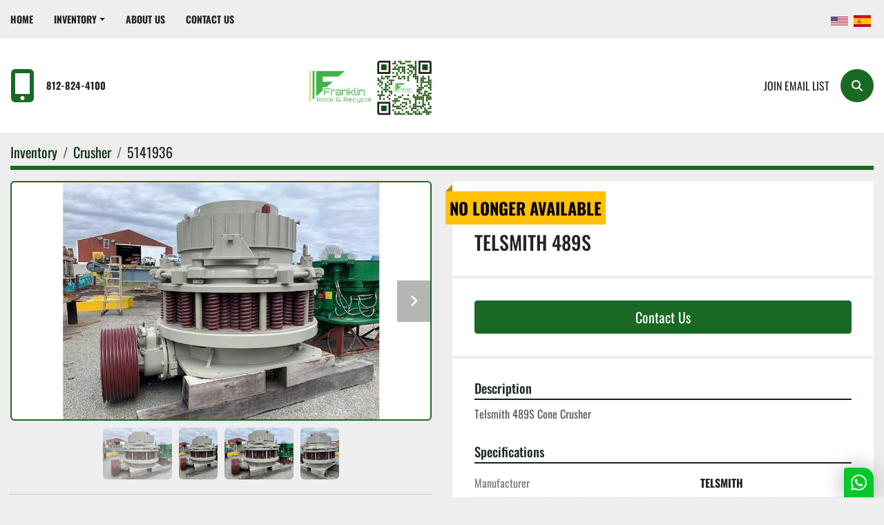

--- FILE ---
content_type: text/html; charset=utf-8
request_url: https://www.franklinrockrecycle.com/listings/5141936-used-telsmith-489s
body_size: 5534
content:
<!DOCTYPE html><html id="mh" lang="en"><head><title>Used TELSMITH 489S for Sale at Franklin Rock &amp; Recycle</title><meta content="Used TELSMITH 489S for Sale at Franklin Rock &amp; Recycle" property="title" /><meta content="text/html; charset=UTF-8" http-equiv="Content-Type" /><meta content="width=device-width, initial-scale=1.0" name="viewport" /><meta content="Telsmith 489S Cone Crusher." name="description" /><meta content="wss://system.machinio.com/cable" name="cable-url" /><meta content="Telsmith 489S Cone Crusher." property="og:description" /><meta content="Used TELSMITH 489S for Sale at Franklin Rock &amp; Recycle" property="og:title" /><meta content="website" property="og:type" /><meta content="summary_large_image" property="twitter:card" /><meta content="Used TELSMITH 489S for Sale at Franklin Rock &amp; Recycle" property="twitter:title" /><meta content="Telsmith 489S Cone Crusher." property="twitter:description" /><meta content="https://i.machineryhost.com/80c94c09453dfe07681fde78e769353f/06651b7983d5547ea7e8cd7ffb7b34a3/large-230387563.jpg" property="twitter:image" /><link href="https://i.machineryhost.com" rel="preconnect" /><link href="https://i.system.machinio.com" rel="preconnect" /><link href="https://s3.amazonaws.com" rel="preconnect" /><meta content="https://i.machineryhost.com/80c94c09453dfe07681fde78e769353f/06651b7983d5547ea7e8cd7ffb7b34a3/large-230387563.jpg" property="og:image" /><meta content="noindex" name="robots" /><link rel="stylesheet" href="/styles/custom-a1310b55ed412a55a40752f70f2ea905.css" media="all" /><link rel="stylesheet" href="/packs/css/918-ca3a6288.css" media="all" />
<link rel="stylesheet" href="/packs/css/application-5f9e7bfe.css" media="all" /><style>.site-header__logo img,.site-footer__logo img{max-height:100px !important}
</style><link href="https://www.franklinrockrecycle.com/listings/5141936-used-telsmith-489s" rel="canonical" /><meta content="https://www.franklinrockrecycle.com/listings/5141936-used-telsmith-489s" property="og:url" /><link href="https://www.franklinrockrecycle.com/listings/5141936-used-telsmith-489s" rel="alternate" hreflang="en" /><link href="https://www.franklinrockrecycle.com/listings/5141936-used-telsmith-489s" rel="alternate" hreflang="x-default" /><link href="https://www.franklinrockrecycle.com/es/anuncios/5141936-usado-telsmith-489s" rel="alternate" hreflang="es" /><script data-name="analytics" type="application/javascript">var script = document.createElement('script');
script.setAttribute('src', 'https://www.googletagmanager.com/gtag/js?id=AW-16935402766');
script.setAttribute('async', true);
document.head.appendChild(script);

window.dataLayer = window.dataLayer || [];
function gtag(){dataLayer.push(arguments);}



gtag('js', new Date());


gtag('config', 'AW-16935402766');

function gtagReportConversion() {
  gtag('event', 'conversion', {
    'send_to': 'AW-16935402766/PlKSCMqA-6saEI76tos_',
    'value': 1.0,
    'currency': 'USD'
});

}
</script><script id="json-ld" type="application/ld+json">{"@context":"https://schema.org/","@type":"Product","name":"TELSMITH 489S","description":"Telsmith 489S Cone Crusher","productID":5141936,"category":"Crusher","offers":{"@type":"Offer","url":"https://www.franklinrockrecycle.com/listings/5141936-used-telsmith-489s","itemCondition":"https://schema.org/UsedCondition","availability":"http://schema.org/OutOfStock","seller":"Franklin Rock \u0026 Recycle"},"brand":{"@type":"Brand","name":"TELSMITH"},"model":"489S","image":["https://i.machineryhost.com/80c94c09453dfe07681fde78e769353f/06651b7983d5547ea7e8cd7ffb7b34a3/large-230387563.jpg","https://i.machineryhost.com/80c94c09453dfe07681fde78e769353f/b6fdf6bcf516bf0721963f2f1f302e1e/large-230387563_2.jpg","https://i.machineryhost.com/80c94c09453dfe07681fde78e769353f/12a522c7f3e15ab267bca5614abb7e61/large-230387563_3.jpg","https://i.machineryhost.com/80c94c09453dfe07681fde78e769353f/4bb785a76aef3d0f2188246856ad8918/large-230387563_4.jpg"]}</script><script id="json-ld" type="application/ld+json">{ "@context" : "https://schema.org", "@type" : "LocalBusiness", "name" : "Franklin Rock &amp; Recycle", "address" : "703 E. Ingram Road  Springville, IN 47462", "url" : "https://www.franklinrockrecycle.com", "image": "https://f.machineryhost.com/80c94c09453dfe07681fde78e769353f/fd8dc73a8d13c4f3348b74533d646dfd/logo.png", "telephone" : "812-824-4100"}</script></head><body class="body-s4454 body-xl-container"><code data-configs="{&quot;currency&quot;:&quot;usd&quot;,&quot;convert_prices&quot;:false,&quot;gdpr_compliance&quot;:false,&quot;currency_iso_code&quot;:false,&quot;show_webshop_stripe_invoice_checkout_hint&quot;:false,&quot;private_price_webshop&quot;:false,&quot;enable_listing_quantity&quot;:false,&quot;allow_offer&quot;:false,&quot;terms_of_sales_path&quot;:null,&quot;automated_locale&quot;:false,&quot;primary_language_code&quot;:&quot;en&quot;,&quot;manual_languages&quot;:[&quot;en&quot;,&quot;es&quot;],&quot;controller_name&quot;:&quot;listings&quot;,&quot;webshop_type&quot;:&quot;ecommerce&quot;,&quot;create_webshop_lead&quot;:null,&quot;display_cookies_consent&quot;:null,&quot;privacy_policy_page&quot;:null,&quot;contact_form_attach_files_limit&quot;:10,&quot;submit_order_button_text&quot;:null,&quot;shopping_cart_header_title&quot;:null,&quot;custom_newsletter_button_title&quot;:null,&quot;restrict_lead_submission_by_buyer_location&quot;:false}"></code><div class="page-wrapper"><div class="hidden-print header-layout"><header class="site-header rich site-header__content not-landing-page" id="site-header"><div class="site-header__top--bar"><div class="container"><div class="row"><div class="col-12 d-flex align-items-center flex-row-reverse flex-lg-row justify-content-between"><nav class="primary-nav"><ul class="primary-nav__navbar"><li class="primary-nav__item home"><a class="primary-nav__link" href="/">Home</a></li><li class="primary-nav__item inventory"><div class="dropdown primary-nav__dropdown"><div aria-expanded="false" aria-haspopup="true" class="primary-nav__link dropdown-toggle" id="dropdownMenuButton" role="button"><a href="/listings">Inventory</a></div><div aria-labelledby="dropdownMenuButton" class="dropdown-menu primary-nav__dropdown-menu m-0"><div class="d-flex"><div class="primary-nav__link-block"><div class="primary-nav__link-block__item"><a class="dropdown-item  " href="/conveyor-feeder-stacker">Conveyor / Feeder / Stacker</a></div><div class="primary-nav__link-block__item"><a class="dropdown-item  " href="/crusher">Crusher</a></div><div class="primary-nav__link-block__item"><a class="dropdown-item  " href="/other">Other</a></div><div class="primary-nav__link-block__item"><a class="dropdown-item  " href="/screen">Screen</a></div><div class="primary-nav__link-block__item"><a class="dropdown-item  " href="/washing">Washing</a></div><hr /><a class="dropdown-item view-all" href="/categories">View All</a></div></div></div></div></li><li class="primary-nav__item"><a class="primary-nav__link" href="/pages/about-us">About Us</a></li><li class="primary-nav__item"><a class="primary-nav__link" href="/pages/contact-us">Contact Us</a></li></ul></nav><div class="hamburger-wrapper d-flex d-lg-none align-items-center" data-role="hamburger-menu"><button aria-label="Menu" class="hamburger hamburger--spin d-flex align-items-center" type="button"><div class="hamburger-box"><div class="hamburger-inner"></div></div></button><h5 class="ml-2 mb-0">Menu</h5></div><div class="site-header__top--bar__wrapper d-flex flex-wrap align-items-center justify-content-md-end"><div class="site-header__languages-widget hidden-print"><div class="google-translate google-translate-list d-flex"><a class="px-1" data-lang="en" href="#"><img alt="en" src="/packs/static/node_modules/svg-country-flags/svg/us-e834167e589569457e80.svg" /></a><a class="px-1" data-lang="es" href="#"><img alt="es-ES" src="/packs/static/node_modules/svg-country-flags/svg/es-628f10fe057a86d47f75.svg" /></a></div></div></div></div></div></div></div><div class="site-header__bottom-bar"><div class="container"><div class="row site-header__bottom-bar__content align-items-center align-items-lg-center flex-column flex-sm-row justify-content-center justify-content-lg-between"><div class="d-none d-lg-block col-12 col-lg-4"><div class="site-header__contacts d-flex align-items-center"><div class="d-flex flex-column"><div class="phone d-flex no_icon site-header__contacts__item"><a class="contact-tracking phone notranslate" href="tel:8128244100"> 812-824-4100</a></div></div></div></div><div class="col-12 col-sm-10 col-lg-4 d-flex align-self-stretch justify-content-center"><div class="site-header__logo w-100 d-flex align-items-center justify-content-center position-relative "><a class="d-flex align-items-center justify-content-center" href="/"><img class="" alt="Franklin Rock &amp; Recycle" src="https://f.machineryhost.com/80c94c09453dfe07681fde78e769353f/fd8dc73a8d13c4f3348b74533d646dfd/logo.png" /></a></div></div><div class="col-12 col-lg-4 d-none d-lg-flex justify-content-between justify-content-md-end align-items-center"><a class="text-uppercase mr-3 js-newsletter-subscription-btn" data-role="extended" href="#">Join email list<div class="d-none captcha"><div class="lazy" data-lazy-function="lazyLoadRecaptcha" data-script="https://hcaptcha.com/1/api.js"><div class="h-captcha" data-callback="enableSubmitBtn" data-sitekey="599f0da6-f87a-44b9-8a54-ee78f82790ff" id="h-captcha-header-newsletter-modal-form"></div></div><style type="text/css">@media (max-width: 364px) {
  .g-recaptcha, .h-captcha {
    -webkit-transform: scale(0.85);
    transform: scale(0.85);
    -webkit-transform-origin: 0 0;
    transform-origin: 0 0;
  }
}</style><script>if (window.lazyFunctions) {
  window.lazyFunctions.lazyLoadRecaptcha({dataset: { script: "https://hcaptcha.com/1/api.js" } });
}

function enableSubmitBtn () {
  var selector = "".length > 0 ? "[data-form='']" : '.btn-captcha'
  var captchaBtns = document.querySelectorAll(selector)

  captchaBtns.forEach(function(captchaBtn) {
    var privacyCheckbox = captchaBtn.parentElement.parentElement.querySelector("[name='privacy_policy']")
    captchaBtn.classList.add('captcha-solved')

    if ((privacyCheckbox && privacyCheckbox.checked) || !privacyCheckbox) {
      captchaBtn.removeAttribute('disabled')
      captchaBtn.classList.remove('disabled')
    }
  })
}</script></div></a><a aria-label="Search" class="site-header__search-icon d-flex align-items-center justify-content-center text-decoration-none" href="/listings"><i class="fa fa-search"></i><span class="sr-only">Search</span></a></div></div></div></div></header></div><div class="page-layout" id="page-layout"><div class="page-inner" id="page-inner"><div class="listing-show default" data-listing-id="5141936" role="main"><div class="container"><div class="index-header__outer row mt-2"><div class="index-header col-12"><div class="index-header__inner"><nav aria-label="breadcrumb" class="py-2"><ol class="breadcrumb" itemscope="" itemtype="http://schema.org/BreadcrumbList"><li class="breadcrumb-item" itemid="/categories" itemprop="itemListElement" itemscope="" itemtype="http://schema.org/ListItem"><meta content="1" itemprop="position" /><a itemprop="item" itemtype="http://schema.org/Thing" itemid="/categories" itemscope="itemscope" aria-label="Inventory" href="/categories"><span itemprop="name">Inventory</span></a></li><li class="breadcrumb-item" itemid="/crusher" itemprop="itemListElement" itemscope="" itemtype="http://schema.org/ListItem"><meta content="2" itemprop="position" /><a itemprop="item" itemtype="http://schema.org/Thing" itemid="/crusher" itemscope="itemscope" aria-label="Crusher" href="/crusher"><span itemprop="name">Crusher</span></a></li><li class="breadcrumb-item active" itemid="/listings/5141936-used-telsmith-489s" itemprop="itemListElement" itemscope="" itemtype="http://schema.org/ListItem"><meta content="3" itemprop="position" /><meta content="/listings/5141936-used-telsmith-489s" itemid="/listings/5141936-used-telsmith-489s" itemprop="item" itemscope="" itemtype="http://schema.org/Thing" /><span content="TELSMITH 489S" itemprop="name">5141936</span></li></ol></nav></div></div></div><div class="pb-5"><div class="row"><div class="col-sm-12 col-lg-6"><div class="d-md-none bg-white rounded-top p-4 mb-3"><h3 class="show-info__title default-listing-title m-0"><span class="notranslate">TELSMITH 489S</span></h3></div><div class="sticky-gallery"><div class="gallery w-100" id="gallery"><div class="gallery__item overflow-hidden gallery__item--16-9 object-fit--auto"><div class="gallery__nav gallery__nav--prev"><i class="fa-sharp fa-solid fa-angle-left"></i></div><div class="gallery__nav gallery__nav--next"><i class="fa-sharp fa-solid fa-angle-right"></i></div><img alt="Used TELSMITH 489S" data-index="-1" class="gallery-image" data-image-index="-1" fetchpriority="high" itemprop="image" src="https://i.machineryhost.com/80c94c09453dfe07681fde78e769353f/06651b7983d5547ea7e8cd7ffb7b34a3/large-230387563.jpg" /></div><ul class="gallery__thumbnail-container list-unstyled d-none d-md-flex"><li class="gallery__thumbnail current position-relative d-flex align-items-center justify-content-center" data-index="-1" data-muted="" data-type="img"><img alt="Used TELSMITH 489S" src="https://i.machineryhost.com/80c94c09453dfe07681fde78e769353f/06651b7983d5547ea7e8cd7ffb7b34a3/large-230387563.jpg" /></li><li class="gallery__thumbnail position-relative d-flex align-items-center justify-content-center" data-index="0" data-src="https://i.machineryhost.com/80c94c09453dfe07681fde78e769353f/b6fdf6bcf516bf0721963f2f1f302e1e/large-230387563_2.jpg" data-type="img"><img alt="Used TELSMITH 489S" class="gallery-image lazy" data-image-index="0" data-src="https://i.machineryhost.com/80c94c09453dfe07681fde78e769353f/b6fdf6bcf516bf0721963f2f1f302e1e/large-230387563_2.jpg" data-start-index="0" itemprop="image" src="/packs/static/listings/images/loader-9a117e7790fe3298f22b.gif" /></li><li class="gallery__thumbnail position-relative d-flex align-items-center justify-content-center" data-index="1" data-src="https://i.machineryhost.com/80c94c09453dfe07681fde78e769353f/12a522c7f3e15ab267bca5614abb7e61/large-230387563_3.jpg" data-type="img"><img alt="Used TELSMITH 489S" class="gallery-image lazy" data-image-index="1" data-src="https://i.machineryhost.com/80c94c09453dfe07681fde78e769353f/12a522c7f3e15ab267bca5614abb7e61/large-230387563_3.jpg" itemprop="image" src="/packs/static/listings/images/loader-9a117e7790fe3298f22b.gif" /></li><li class="gallery__thumbnail position-relative d-flex align-items-center justify-content-center" data-index="2" data-src="https://i.machineryhost.com/80c94c09453dfe07681fde78e769353f/4bb785a76aef3d0f2188246856ad8918/large-230387563_4.jpg" data-type="img"><img alt="Used TELSMITH 489S" class="gallery-image lazy" data-image-index="2" data-src="https://i.machineryhost.com/80c94c09453dfe07681fde78e769353f/4bb785a76aef3d0f2188246856ad8918/large-230387563_4.jpg" itemprop="image" src="/packs/static/listings/images/loader-9a117e7790fe3298f22b.gif" /></li></ul></div><div class="utility-button__wrapper utility-button__wrapper--show d-print-none"><button aria-label="Share via Email" class="btn email-button" data-email-lang="en" data-listing-id="5141936" id="js-email"><i aria-hidden="true" class="fa-sharp fa-solid fa-envelope"></i><span class="ml-2">Share via Email</span></button><button aria-label="Print Listing" class="btn print-button" data-role="js-print"><i class="fa-sharp fa-solid fa-print"></i><span class="ml-2">Print Listing</span></button></div></div></div><div class="col-12 col-lg-6"><div class="show-info position-relative has-badge"><div class="show-info__header d-flex flex-column gap-16"><div class="sold-badge">No longer available</div><h1 class="show-info__title default-listing-title d-none d-md-block mb-0"><span class="notranslate">TELSMITH 489S</span></h1><div class="d-flex justify-content-between"><div class="d-flex flex-column"></div></div></div><div class="show-info__contact-details"><button class="contact-seller-button js-contact-btn btn btn-lg btn-block btn-primary hidden-print" data-listing-id="5141936" data-role="wanted_listing">Contact Us</button></div><div class="show-info__description"><h3 class="show-info__section-heading">Description</h3><div class="show-info__section-text ql-editor p-0 overflow-hidden">Telsmith 489S Cone Crusher</div><div class="show-info__description-toggle__wrapper hidden-print"><a class="show-info__description-toggle description-toggle btn px-0" href="#" id="description-toggle">Show All</a></div></div><div class="show-info__specifications text-xs"><h3 class="show-info__section-heading d-flex justify-content-between align-items-end">Specifications</h3><table class="w-100 table-xs-fixed"><tbody><tr><td>Manufacturer</td><td class="text-xs-ellipsis notranslate">TELSMITH</td></tr><tr><td>Model</td><td class="text-xs-ellipsis notranslate">489S</td></tr><tr><td>Condition</td><td class="text-xs-ellipsis"><link itemprop="itemCondition" href="http://schema.org/UsedCondition" />Used</td></tr></tbody></table></div></div></div></div></div></div></div></div><footer class="site-footer grishen" id="site-footer"><div class="container-fluid"><div class="row"><div class="col-12 d-flex flex-column flex-lg-row align-items-center justify-content-center justify-content-lg-between"><div class="site-footer__logo  "><a class="" aria-label="Franklin Rock &amp; Recycle" href="/"><img alt="Franklin Rock &amp; Recycle" class="lazy" data-src="https://f.machineryhost.com/80c94c09453dfe07681fde78e769353f/fd8dc73a8d13c4f3348b74533d646dfd/logo.png" /></a></div><div class="site-footer__wrapper d-flex flex-column align-items-center align-items-lg-end text-center text-lg-right"><ul class="footer-nav nav"><li class="footer-nav__item"><a class="footer-nav__link active" href="/listings">Inventory</a></li><li class="footer-nav__item"><a class="footer-nav__link active" href="/pages/about-us">About Us</a></li><li class="footer-nav__item"><a class="footer-nav__link active" href="/pages/contact-us">Contact Us</a></li></ul><div class="backlink text-center small"><a href="https://www.machinio.com/system" rel="noopener" target="_blank">Machinio System</a> website by <a href="https://www.machinio.com" rel="noopener" target="_blank">Machinio</a></div></div></div></div></div></footer><div class="fixed_container d-print-none"></div></div></div><script>
//<![CDATA[
var _rollbarConfig = {
  accessToken: "aec4e181ec6a45498ca430cb2d1dcff8",
  captureUncaught: true,
  captureUnhandledRejections: true,
  ignoredMessages: [
    '(.*)QuotaExceededError:(.*)',
    '(.*)DOM Exception 22:(.*)',
    'QuotaExceededError(.*)',
    'DOM Exception 22(.*)',
    'DOM Exception 22: QuotaExceededError: An attempt was made to add something to storage that exceeded the quota.',
    'The quota has been exceeded.',
    'Object Not Found Matching Id',
    'Script error.',
    '(.*)[lgst]\\.a\\.init is not a function\\.(.*)',
    "SyntaxError: Unexpected keyword 'this'",
    "Cannot read properties of null \\(reading .style.\\)",
    "null is not an object \\(evaluating .a\\.style.\\)",
    "Can't find variable: gmo",
    "scrollReadRandom",
    "replaceChildren is not a function",
    "Cannot read properties of undefined \\(reading .value.\\)"
  ],
  payload: {
    environment: "production"
  }
};
//]]>
</script><script src="/packs/js/runtime-4e83ecbc66661d7bb1f5.js" defer="defer"></script>
<script src="/packs/js/692-1ab0e0c46d8705502bce.js" defer="defer"></script>
<script src="/packs/js/706-cee65121c381e619848d.js" defer="defer"></script>
<script src="/packs/js/635-0afd58c9e729fe544641.js" defer="defer"></script>
<script src="/packs/js/918-9a6f14d0cc992d20f83e.js" defer="defer"></script>
<script src="/packs/js/236-7fa987d4f1b56984a996.js" defer="defer"></script>
<script src="/packs/js/application-d35cafb9d75c188ecef8.js" defer="defer"></script>
<script src="/packs/js/624-94c5ec60afc06453862e.js" defer="defer"></script>
<script src="/packs/js/rollbar-1c051f26f9e7b1752fca.js" defer="defer"></script>
<script src="/packs/js/368-8e0a32fe4c52b049fb40.js" defer="defer"></script>
<script src="/packs/js/language_widget-58659b39e43d76f18ca7.js" defer="defer"></script>
<script src="/packs/js/764-c077c878bdeb25835260.js" defer="defer"></script>
<script src="/packs/js/841-90387483698fdd9030e6.js" defer="defer"></script>
<script src="/packs/js/gallery-fa2cce6480da9465cc71.js" defer="defer"></script>
<script src="/packs/js/owl_carousel-dca796c866e00378e552.js" defer="defer"></script><script async src="https://s.widgetwhats.com/wwwa.js" data-wwwa="22728"></script><script crossorigin="anonymous" src="https://kit.fontawesome.com/722e3adc3e.js"></script><script src="https://cdnjs.cloudflare.com/polyfill/v3/polyfill.min.js?version=4.8.0&amp;features=Element.prototype.replaceChildren"></script></body></html>